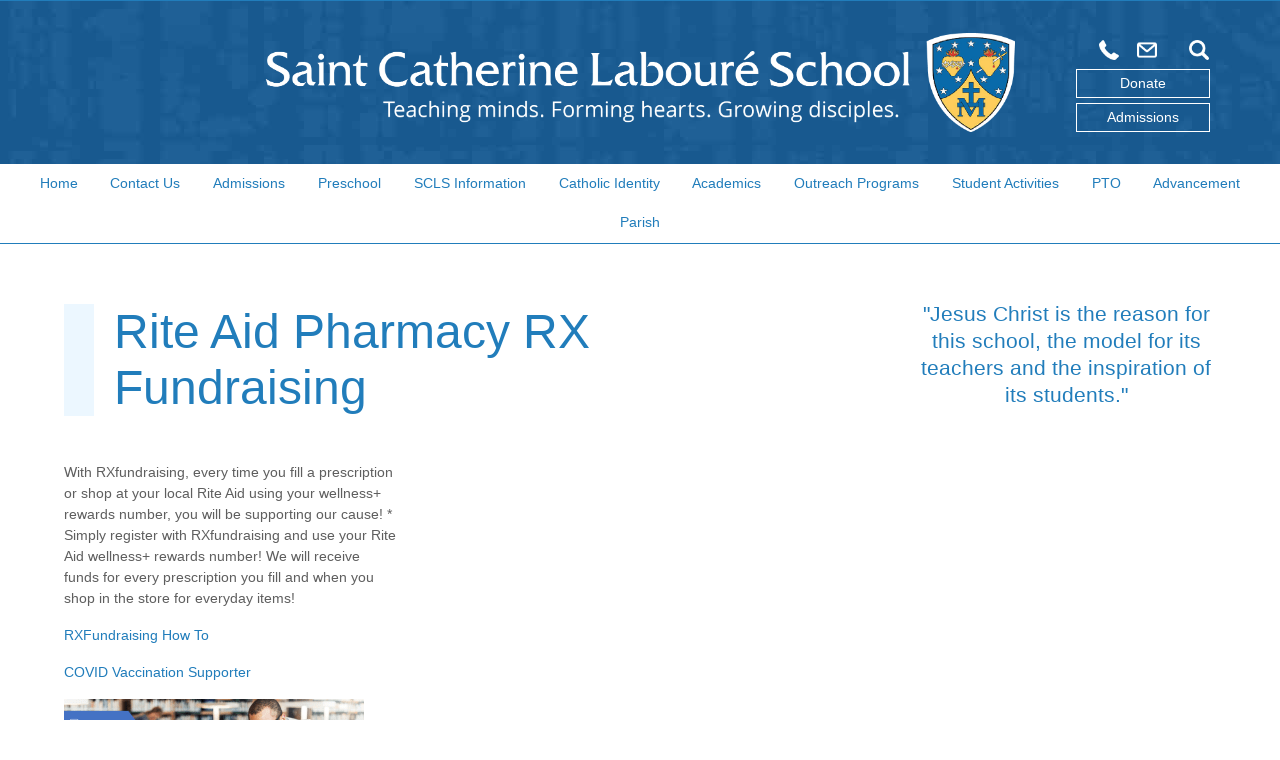

--- FILE ---
content_type: text/html; charset=UTF-8
request_url: https://sclhbg.org/school/rite-aid-pharmacy-rx-fundraising/
body_size: 43638
content:
<!DOCTYPE html>
<html lang="en-US" class="no-js">
<head>
    <meta charset="UTF-8">
    <meta name="viewport" content="width=device-width, initial-scale=1">
    <link rel="profile" href="http://gmpg.org/xfn/11">
            <script>
(function(html){html.className = html.className.replace(/\bno-js\b/,'js')})(document.documentElement);
//# sourceURL=twentysixteen_javascript_detection
</script>
<title>Rite Aid Pharmacy RX Fundraising &#8211; Saint Catherine Labouré Catholic School</title>
<meta name='robots' content='max-image-preview:large' />
<link rel="alternate" type="application/rss+xml" title="Saint Catherine Labouré Catholic School &raquo; Feed" href="https://sclhbg.org/school/feed/" />
<link rel="alternate" title="oEmbed (JSON)" type="application/json+oembed" href="https://sclhbg.org/school/wp-json/oembed/1.0/embed?url=https%3A%2F%2Fsclhbg.org%2Fschool%2Frite-aid-pharmacy-rx-fundraising%2F" />
<link rel="alternate" title="oEmbed (XML)" type="text/xml+oembed" href="https://sclhbg.org/school/wp-json/oembed/1.0/embed?url=https%3A%2F%2Fsclhbg.org%2Fschool%2Frite-aid-pharmacy-rx-fundraising%2F&#038;format=xml" />
		<style>
			.lazyload,
			.lazyloading {
				max-width: 100%;
			}
		</style>
		<style id='wp-img-auto-sizes-contain-inline-css' type='text/css'>
img:is([sizes=auto i],[sizes^="auto," i]){contain-intrinsic-size:3000px 1500px}
/*# sourceURL=wp-img-auto-sizes-contain-inline-css */
</style>
<link rel='stylesheet' id='wp-block-library-css' href='https://sclhbg.org/school/wp-includes/css/dist/block-library/style.min.css?ver=6.9' type='text/css' media='all' />
<style id='global-styles-inline-css' type='text/css'>
:root{--wp--preset--aspect-ratio--square: 1;--wp--preset--aspect-ratio--4-3: 4/3;--wp--preset--aspect-ratio--3-4: 3/4;--wp--preset--aspect-ratio--3-2: 3/2;--wp--preset--aspect-ratio--2-3: 2/3;--wp--preset--aspect-ratio--16-9: 16/9;--wp--preset--aspect-ratio--9-16: 9/16;--wp--preset--color--black: #000000;--wp--preset--color--cyan-bluish-gray: #abb8c3;--wp--preset--color--white: #fff;--wp--preset--color--pale-pink: #f78da7;--wp--preset--color--vivid-red: #cf2e2e;--wp--preset--color--luminous-vivid-orange: #ff6900;--wp--preset--color--luminous-vivid-amber: #fcb900;--wp--preset--color--light-green-cyan: #7bdcb5;--wp--preset--color--vivid-green-cyan: #00d084;--wp--preset--color--pale-cyan-blue: #8ed1fc;--wp--preset--color--vivid-cyan-blue: #0693e3;--wp--preset--color--vivid-purple: #9b51e0;--wp--preset--color--dark-gray: #1a1a1a;--wp--preset--color--medium-gray: #686868;--wp--preset--color--light-gray: #e5e5e5;--wp--preset--color--blue-gray: #4d545c;--wp--preset--color--bright-blue: #007acc;--wp--preset--color--light-blue: #9adffd;--wp--preset--color--dark-brown: #402b30;--wp--preset--color--medium-brown: #774e24;--wp--preset--color--dark-red: #640c1f;--wp--preset--color--bright-red: #ff675f;--wp--preset--color--yellow: #ffef8e;--wp--preset--gradient--vivid-cyan-blue-to-vivid-purple: linear-gradient(135deg,rgb(6,147,227) 0%,rgb(155,81,224) 100%);--wp--preset--gradient--light-green-cyan-to-vivid-green-cyan: linear-gradient(135deg,rgb(122,220,180) 0%,rgb(0,208,130) 100%);--wp--preset--gradient--luminous-vivid-amber-to-luminous-vivid-orange: linear-gradient(135deg,rgb(252,185,0) 0%,rgb(255,105,0) 100%);--wp--preset--gradient--luminous-vivid-orange-to-vivid-red: linear-gradient(135deg,rgb(255,105,0) 0%,rgb(207,46,46) 100%);--wp--preset--gradient--very-light-gray-to-cyan-bluish-gray: linear-gradient(135deg,rgb(238,238,238) 0%,rgb(169,184,195) 100%);--wp--preset--gradient--cool-to-warm-spectrum: linear-gradient(135deg,rgb(74,234,220) 0%,rgb(151,120,209) 20%,rgb(207,42,186) 40%,rgb(238,44,130) 60%,rgb(251,105,98) 80%,rgb(254,248,76) 100%);--wp--preset--gradient--blush-light-purple: linear-gradient(135deg,rgb(255,206,236) 0%,rgb(152,150,240) 100%);--wp--preset--gradient--blush-bordeaux: linear-gradient(135deg,rgb(254,205,165) 0%,rgb(254,45,45) 50%,rgb(107,0,62) 100%);--wp--preset--gradient--luminous-dusk: linear-gradient(135deg,rgb(255,203,112) 0%,rgb(199,81,192) 50%,rgb(65,88,208) 100%);--wp--preset--gradient--pale-ocean: linear-gradient(135deg,rgb(255,245,203) 0%,rgb(182,227,212) 50%,rgb(51,167,181) 100%);--wp--preset--gradient--electric-grass: linear-gradient(135deg,rgb(202,248,128) 0%,rgb(113,206,126) 100%);--wp--preset--gradient--midnight: linear-gradient(135deg,rgb(2,3,129) 0%,rgb(40,116,252) 100%);--wp--preset--font-size--small: 13px;--wp--preset--font-size--medium: 20px;--wp--preset--font-size--large: 36px;--wp--preset--font-size--x-large: 42px;--wp--preset--spacing--20: 0.44rem;--wp--preset--spacing--30: 0.67rem;--wp--preset--spacing--40: 1rem;--wp--preset--spacing--50: 1.5rem;--wp--preset--spacing--60: 2.25rem;--wp--preset--spacing--70: 3.38rem;--wp--preset--spacing--80: 5.06rem;--wp--preset--shadow--natural: 6px 6px 9px rgba(0, 0, 0, 0.2);--wp--preset--shadow--deep: 12px 12px 50px rgba(0, 0, 0, 0.4);--wp--preset--shadow--sharp: 6px 6px 0px rgba(0, 0, 0, 0.2);--wp--preset--shadow--outlined: 6px 6px 0px -3px rgb(255, 255, 255), 6px 6px rgb(0, 0, 0);--wp--preset--shadow--crisp: 6px 6px 0px rgb(0, 0, 0);}:where(.is-layout-flex){gap: 0.5em;}:where(.is-layout-grid){gap: 0.5em;}body .is-layout-flex{display: flex;}.is-layout-flex{flex-wrap: wrap;align-items: center;}.is-layout-flex > :is(*, div){margin: 0;}body .is-layout-grid{display: grid;}.is-layout-grid > :is(*, div){margin: 0;}:where(.wp-block-columns.is-layout-flex){gap: 2em;}:where(.wp-block-columns.is-layout-grid){gap: 2em;}:where(.wp-block-post-template.is-layout-flex){gap: 1.25em;}:where(.wp-block-post-template.is-layout-grid){gap: 1.25em;}.has-black-color{color: var(--wp--preset--color--black) !important;}.has-cyan-bluish-gray-color{color: var(--wp--preset--color--cyan-bluish-gray) !important;}.has-white-color{color: var(--wp--preset--color--white) !important;}.has-pale-pink-color{color: var(--wp--preset--color--pale-pink) !important;}.has-vivid-red-color{color: var(--wp--preset--color--vivid-red) !important;}.has-luminous-vivid-orange-color{color: var(--wp--preset--color--luminous-vivid-orange) !important;}.has-luminous-vivid-amber-color{color: var(--wp--preset--color--luminous-vivid-amber) !important;}.has-light-green-cyan-color{color: var(--wp--preset--color--light-green-cyan) !important;}.has-vivid-green-cyan-color{color: var(--wp--preset--color--vivid-green-cyan) !important;}.has-pale-cyan-blue-color{color: var(--wp--preset--color--pale-cyan-blue) !important;}.has-vivid-cyan-blue-color{color: var(--wp--preset--color--vivid-cyan-blue) !important;}.has-vivid-purple-color{color: var(--wp--preset--color--vivid-purple) !important;}.has-black-background-color{background-color: var(--wp--preset--color--black) !important;}.has-cyan-bluish-gray-background-color{background-color: var(--wp--preset--color--cyan-bluish-gray) !important;}.has-white-background-color{background-color: var(--wp--preset--color--white) !important;}.has-pale-pink-background-color{background-color: var(--wp--preset--color--pale-pink) !important;}.has-vivid-red-background-color{background-color: var(--wp--preset--color--vivid-red) !important;}.has-luminous-vivid-orange-background-color{background-color: var(--wp--preset--color--luminous-vivid-orange) !important;}.has-luminous-vivid-amber-background-color{background-color: var(--wp--preset--color--luminous-vivid-amber) !important;}.has-light-green-cyan-background-color{background-color: var(--wp--preset--color--light-green-cyan) !important;}.has-vivid-green-cyan-background-color{background-color: var(--wp--preset--color--vivid-green-cyan) !important;}.has-pale-cyan-blue-background-color{background-color: var(--wp--preset--color--pale-cyan-blue) !important;}.has-vivid-cyan-blue-background-color{background-color: var(--wp--preset--color--vivid-cyan-blue) !important;}.has-vivid-purple-background-color{background-color: var(--wp--preset--color--vivid-purple) !important;}.has-black-border-color{border-color: var(--wp--preset--color--black) !important;}.has-cyan-bluish-gray-border-color{border-color: var(--wp--preset--color--cyan-bluish-gray) !important;}.has-white-border-color{border-color: var(--wp--preset--color--white) !important;}.has-pale-pink-border-color{border-color: var(--wp--preset--color--pale-pink) !important;}.has-vivid-red-border-color{border-color: var(--wp--preset--color--vivid-red) !important;}.has-luminous-vivid-orange-border-color{border-color: var(--wp--preset--color--luminous-vivid-orange) !important;}.has-luminous-vivid-amber-border-color{border-color: var(--wp--preset--color--luminous-vivid-amber) !important;}.has-light-green-cyan-border-color{border-color: var(--wp--preset--color--light-green-cyan) !important;}.has-vivid-green-cyan-border-color{border-color: var(--wp--preset--color--vivid-green-cyan) !important;}.has-pale-cyan-blue-border-color{border-color: var(--wp--preset--color--pale-cyan-blue) !important;}.has-vivid-cyan-blue-border-color{border-color: var(--wp--preset--color--vivid-cyan-blue) !important;}.has-vivid-purple-border-color{border-color: var(--wp--preset--color--vivid-purple) !important;}.has-vivid-cyan-blue-to-vivid-purple-gradient-background{background: var(--wp--preset--gradient--vivid-cyan-blue-to-vivid-purple) !important;}.has-light-green-cyan-to-vivid-green-cyan-gradient-background{background: var(--wp--preset--gradient--light-green-cyan-to-vivid-green-cyan) !important;}.has-luminous-vivid-amber-to-luminous-vivid-orange-gradient-background{background: var(--wp--preset--gradient--luminous-vivid-amber-to-luminous-vivid-orange) !important;}.has-luminous-vivid-orange-to-vivid-red-gradient-background{background: var(--wp--preset--gradient--luminous-vivid-orange-to-vivid-red) !important;}.has-very-light-gray-to-cyan-bluish-gray-gradient-background{background: var(--wp--preset--gradient--very-light-gray-to-cyan-bluish-gray) !important;}.has-cool-to-warm-spectrum-gradient-background{background: var(--wp--preset--gradient--cool-to-warm-spectrum) !important;}.has-blush-light-purple-gradient-background{background: var(--wp--preset--gradient--blush-light-purple) !important;}.has-blush-bordeaux-gradient-background{background: var(--wp--preset--gradient--blush-bordeaux) !important;}.has-luminous-dusk-gradient-background{background: var(--wp--preset--gradient--luminous-dusk) !important;}.has-pale-ocean-gradient-background{background: var(--wp--preset--gradient--pale-ocean) !important;}.has-electric-grass-gradient-background{background: var(--wp--preset--gradient--electric-grass) !important;}.has-midnight-gradient-background{background: var(--wp--preset--gradient--midnight) !important;}.has-small-font-size{font-size: var(--wp--preset--font-size--small) !important;}.has-medium-font-size{font-size: var(--wp--preset--font-size--medium) !important;}.has-large-font-size{font-size: var(--wp--preset--font-size--large) !important;}.has-x-large-font-size{font-size: var(--wp--preset--font-size--x-large) !important;}
/*# sourceURL=global-styles-inline-css */
</style>

<style id='classic-theme-styles-inline-css' type='text/css'>
/*! This file is auto-generated */
.wp-block-button__link{color:#fff;background-color:#32373c;border-radius:9999px;box-shadow:none;text-decoration:none;padding:calc(.667em + 2px) calc(1.333em + 2px);font-size:1.125em}.wp-block-file__button{background:#32373c;color:#fff;text-decoration:none}
/*# sourceURL=/wp-includes/css/classic-themes.min.css */
</style>
<link rel='stylesheet' id='contact-form-7-css' href='https://sclhbg.org/school/wp-content/plugins/contact-form-7/includes/css/styles.css?ver=6.1.4' type='text/css' media='all' />
<link rel='stylesheet' id='colorbox-css-css' href='https://sclhbg.org/school/wp-content/plugins/easy-image-display/css/colorbox.css?ver=6.9' type='text/css' media='all' />
<link rel='stylesheet' id='twentysixteen-fonts-css' href='https://sclhbg.org/school/wp-content/themes/twentysixteen/fonts/merriweather-plus-montserrat-plus-inconsolata.css?ver=20230328' type='text/css' media='all' />
<link rel='stylesheet' id='genericons-css' href='https://sclhbg.org/school/wp-content/themes/twentysixteen/genericons/genericons.css?ver=20251101' type='text/css' media='all' />
<link rel='stylesheet' id='twentysixteen-style-css' href='https://sclhbg.org/school/wp-content/themes/dpi-stcatherine-school/style.css?ver=20251202' type='text/css' media='all' />
<link rel='stylesheet' id='twentysixteen-block-style-css' href='https://sclhbg.org/school/wp-content/themes/twentysixteen/css/blocks.css?ver=20240817' type='text/css' media='all' />
<style id='tnc_custom_css-inline-css' type='text/css'>

            .nginx-cache-btn.nginx-cache-off a { background-color: #d63638 !important; }
            .nginx-cache-btn.nginx-cache-on a { background-color: green !important; }
        
/*# sourceURL=tnc_custom_css-inline-css */
</style>
<link rel='stylesheet' id='simcal-qtip-css' href='https://sclhbg.org/school/wp-content/plugins/google-calendar-events/assets/generated/vendor/jquery.qtip.min.css?ver=3.3.0' type='text/css' media='all' />
<link rel='stylesheet' id='simcal-default-calendar-grid-css' href='https://sclhbg.org/school/wp-content/plugins/google-calendar-events/assets/generated/default-calendar-grid.min.css?ver=3.3.0' type='text/css' media='all' />
<link rel='stylesheet' id='simcal-default-calendar-list-css' href='https://sclhbg.org/school/wp-content/plugins/google-calendar-events/assets/generated/default-calendar-list.min.css?ver=3.3.0' type='text/css' media='all' />
<link rel='stylesheet' id='jquery-ui-css-css' href='https://sclhbg.org/school/wp-content/plugins/contact-form-7-datepicker-fix/css/jquery-ui.css?ver=6.9' type='text/css' media='all' />
<script src="https://sclhbg.org/school/wp-includes/js/jquery/jquery.min.js?ver=3.7.1" id="jquery-core-js"></script>
<script src="https://sclhbg.org/school/wp-includes/js/jquery/jquery-migrate.min.js?ver=3.4.1" id="jquery-migrate-js"></script>
<script src="https://sclhbg.org/school/wp-content/themes/dpi-stcatherine-school/js/responsive-nav.js?ver=1" id="dpi-responsive-nav-js"></script>
<script id="twentysixteen-script-js-extra">
var screenReaderText = {"expand":"expand child menu","collapse":"collapse child menu"};
//# sourceURL=twentysixteen-script-js-extra
</script>
<script src="https://sclhbg.org/school/wp-content/themes/twentysixteen/js/functions.js?ver=20230629" id="twentysixteen-script-js" defer data-wp-strategy="defer"></script>
<link rel="https://api.w.org/" href="https://sclhbg.org/school/wp-json/" /><link rel="alternate" title="JSON" type="application/json" href="https://sclhbg.org/school/wp-json/wp/v2/pages/6262" /><link rel="EditURI" type="application/rsd+xml" title="RSD" href="https://sclhbg.org/school/xmlrpc.php?rsd" />
<meta name="generator" content="WordPress 6.9" />
<link rel="canonical" href="https://sclhbg.org/school/rite-aid-pharmacy-rx-fundraising/" />
<link rel='shortlink' href='https://sclhbg.org/school/?p=6262' />
		<script>
			document.documentElement.className = document.documentElement.className.replace('no-js', 'js');
		</script>
				<style>
			.no-js img.lazyload {
				display: none;
			}

			figure.wp-block-image img.lazyloading {
				min-width: 150px;
			}

			.lazyload,
			.lazyloading {
				--smush-placeholder-width: 100px;
				--smush-placeholder-aspect-ratio: 1/1;
				width: var(--smush-image-width, var(--smush-placeholder-width)) !important;
				aspect-ratio: var(--smush-image-aspect-ratio, var(--smush-placeholder-aspect-ratio)) !important;
			}

						.lazyload, .lazyloading {
				opacity: 0;
			}

			.lazyloaded {
				opacity: 1;
				transition: opacity 400ms;
				transition-delay: 0ms;
			}

					</style>
		<link rel="icon" href="https://sclhbg.org/school/wp-content/uploads/sites/3/2019/06/SCLHBG_favicon-45x45.png" sizes="32x32" />
<link rel="icon" href="https://sclhbg.org/school/wp-content/uploads/sites/3/2019/06/SCLHBG_favicon.png" sizes="192x192" />
<link rel="apple-touch-icon" href="https://sclhbg.org/school/wp-content/uploads/sites/3/2019/06/SCLHBG_favicon.png" />
<meta name="msapplication-TileImage" content="https://sclhbg.org/school/wp-content/uploads/sites/3/2019/06/SCLHBG_favicon.png" />
		<style id="wp-custom-css">
			.flexslider .flex-viewport {
  max-height: 720px;
}

.home .slider {
	max-width: 1280px;
}

		</style>
		<!--     <script type="text/javascript">jQuery(window).load(function(){        jQuery(document).ready(function() {                jQuery('#menu-toggle').click(function() {                        jQuery(this).parent().find('.menu-primary-container').slideToggle();                    });            });    });jQuery(window).load(function(){        jQuery(document).ready(function() {                jQuery('.dropdown-toggle').click(function() {                        jQuery(this).parent().find('.sub-menu').slideToggle();                    });            });    });</script>-->
    <script>            jQuery("document").ready(function($) {              var nav = $('#site-navigation');              var header = $('#masthead');              $(window).scroll(function() {                if (jQuery(window).width() >= 1300) {                  if ($(this).scrollTop() > 173) {                    nav.addClass("sticky-nav");                    header.addClass("sticky-nav-space");                  } else {                    nav.removeClass("sticky-nav");                    header.removeClass("sticky-nav-space");                  }                }              });            });          </script>
</head>  <body class="wp-singular page-template-default page page-id-6262 wp-embed-responsive wp-theme-twentysixteen wp-child-theme-dpi-stcatherine-school metaslider-plugin group-blog">    <div id="page" class="site">
    <div class="site-inner">
        <header id="masthead" class="site-header" role="banner">
            <div class="header-wrap">
                <div class="site-branding">
                    <a href="https://sclhbg.org/school/" rel="home">
                        <img data-src="/wp-content/themes/dpi-stcatherine-school/images/SCLHBG_Logo_School.png" alt="Saint Catherine Labouré Catholic School" src="[data-uri]" class="lazyload" />
                        <!-- <div class="site-header-tagline"><h1>Saint Catherine Laboure Catholic School</h1><h3>Teaching minds. Forming hearts. Growing disciples.</h3></div> -->
                    </a>
                </div>            <!-- .site-branding -->
                <div class="header-right">
                    <a href="/school/contact/">
                        <img data-src="/wp-content/themes/dpi-stcatherine-school/images/phone.png" alt="Contact" src="[data-uri]" class="lazyload" />
                        <img data-src="/wp-content/themes/dpi-stcatherine-school/images/email.png" alt="" src="[data-uri]" class="lazyload" />
                    </a>
<form role="search" method="get" class="search-form" action="https://sclhbg.org/school/">
	<label>
		<span class="screen-reader-text">
			Search for:		</span>
		<input type="search" class="search-field" placeholder="Search &hellip;" value="" name="s" />
	</label>
	<button type="submit" class="search-submit"><span class="screen-reader-text">
		Search	</span></button>
</form>
<a id="give-btn" href="https://secure.lglforms.com/form_engine/s/jmZKzulYTn7sSGeJy0BjTg" target="_blank">Donate</a>
					<a id="give-btn" style="margin-top:5px;" href="https://sclhbg.org/school/enrollment-process/" target="_blank">Admissions</a>
                </div>
            </div>          <!-- site navigation -->
            <nav id="site-navigation" data-breakpoint="1100">            
				<!-- mobile nav toggle -->
                <div class="menu-toggle">              
					<span class="toggle-btn"></span>
                </div>    
			    <div class="menu-toggle" style="padding:0;">
				    <p style="color:#000; margin-left:15px; font-size:20px;">  MENU</p>
			    </div>
				<!-- end mobile nav toggle -->            
				<!-- wp menu -->
                <div class="menu">              
					<ul id="menu-primary" class=""><li id="menu-item-12" class="menu-item menu-item-type-post_type menu-item-object-page menu-item-home menu-item-12"><a href="https://sclhbg.org/school/">Home</a></li>
<li id="menu-item-782" class="menu-item menu-item-type-post_type menu-item-object-page menu-item-782"><a href="https://sclhbg.org/school/contact-us/">Contact Us</a></li>
<li id="menu-item-1595" class="menu-item menu-item-type-custom menu-item-object-custom menu-item-has-children menu-item-1595"><a>Admissions</a>
<ul class="sub-menu">
	<li id="menu-item-37" class="menu-item menu-item-type-post_type menu-item-object-page menu-item-37"><a href="https://sclhbg.org/school/whychoosescls/">Why Choose SCLS</a></li>
	<li id="menu-item-321" class="menu-item menu-item-type-post_type menu-item-object-page menu-item-321"><a href="https://sclhbg.org/school/admissions-request/">Admissions Request</a></li>
	<li id="menu-item-324" class="menu-item menu-item-type-post_type menu-item-object-page menu-item-324"><a href="https://sclhbg.org/school/enrollment-process/">Enrollment Process PreK-7th Grade</a></li>
	<li id="menu-item-327" class="menu-item menu-item-type-post_type menu-item-object-page menu-item-327"><a href="https://sclhbg.org/school/financial-aid-information/">Tuition Rates and Assistance Information</a></li>
</ul>
</li>
<li id="menu-item-1597" class="menu-item menu-item-type-custom menu-item-object-custom menu-item-has-children menu-item-1597"><a>Preschool</a>
<ul class="sub-menu">
	<li id="menu-item-430" class="menu-item menu-item-type-post_type menu-item-object-page menu-item-430"><a href="https://sclhbg.org/school/aboutourpreschool/">About Our Preschool</a></li>
</ul>
</li>
<li id="menu-item-1582" class="menu-item menu-item-type-custom menu-item-object-custom menu-item-has-children menu-item-1582"><a>SCLS Information</a>
<ul class="sub-menu">
	<li id="menu-item-5026" class="menu-item menu-item-type-post_type menu-item-object-page menu-item-5026"><a href="https://sclhbg.org/school/scls-updates/">SCLS Updates</a></li>
	<li id="menu-item-1584" class="menu-item menu-item-type-post_type menu-item-object-page menu-item-1584"><a href="https://sclhbg.org/school/whoweare/">Who We Are</a></li>
	<li id="menu-item-1969" class="menu-item menu-item-type-post_type menu-item-object-page menu-item-1969"><a href="https://sclhbg.org/school/forming-royal-disciples/">Forming Royal Disciples</a></li>
	<li id="menu-item-496" class="menu-item menu-item-type-post_type menu-item-object-page menu-item-496"><a href="https://sclhbg.org/school/year-at-a-glance-calendar/">Year At A Glance Calendar</a></li>
	<li id="menu-item-246" class="menu-item menu-item-type-post_type menu-item-object-page menu-item-246"><a href="https://sclhbg.org/school/uniforms/">Uniforms</a></li>
	<li id="menu-item-249" class="menu-item menu-item-type-post_type menu-item-object-page menu-item-249"><a href="https://sclhbg.org/school/forms/">Forms</a></li>
	<li id="menu-item-219" class="menu-item menu-item-type-post_type menu-item-object-page menu-item-219"><a href="https://sclhbg.org/school/whoweare/school-board/">School Board</a></li>
	<li id="menu-item-240" class="menu-item menu-item-type-post_type menu-item-object-page menu-item-240"><a href="https://sclhbg.org/school/whoweare/school-lunch-program/">School Lunch Program</a></li>
	<li id="menu-item-243" class="menu-item menu-item-type-post_type menu-item-object-page menu-item-243"><a href="https://sclhbg.org/school/weather-emergency-information/">Weather Emergency Information</a></li>
	<li id="menu-item-229" class="menu-item menu-item-type-post_type menu-item-object-page menu-item-229"><a href="https://sclhbg.org/school/whoweare/student-handbook/">Student Handbook</a></li>
</ul>
</li>
<li id="menu-item-1587" class="menu-item menu-item-type-custom menu-item-object-custom menu-item-has-children menu-item-1587"><a>Catholic Identity</a>
<ul class="sub-menu">
	<li id="menu-item-1588" class="menu-item menu-item-type-post_type menu-item-object-page menu-item-1588"><a href="https://sclhbg.org/school/whatsetsusapart/">What Sets Us Apart</a></li>
	<li id="menu-item-258" class="menu-item menu-item-type-post_type menu-item-object-page menu-item-258"><a href="https://sclhbg.org/school/guiding-beliefs/">Guiding Beliefs</a></li>
	<li id="menu-item-261" class="menu-item menu-item-type-post_type menu-item-object-page menu-item-261"><a href="https://sclhbg.org/school/profile-of-8th-grader/">Profile of 8th Grader</a></li>
	<li id="menu-item-264" class="menu-item menu-item-type-post_type menu-item-object-page menu-item-264"><a href="https://sclhbg.org/school/yearly-thememonthly-virtue/">Yearly Theme/Monthly Virtue</a></li>
</ul>
</li>
<li id="menu-item-1590" class="menu-item menu-item-type-custom menu-item-object-custom menu-item-has-children menu-item-1590"><a>Academics</a>
<ul class="sub-menu">
	<li id="menu-item-8802" class="menu-item menu-item-type-post_type menu-item-object-page menu-item-8802"><a href="https://sclhbg.org/school/honor-roll/">Honor Roll</a></li>
	<li id="menu-item-4256" class="menu-item menu-item-type-post_type menu-item-object-page menu-item-4256"><a href="https://sclhbg.org/school/faculty-and-staff/">Faculty and Staff</a></li>
	<li id="menu-item-277" class="menu-item menu-item-type-post_type menu-item-object-page menu-item-277"><a href="https://sclhbg.org/school/middle-states-accreditation/">Middle States Accreditation</a></li>
	<li id="menu-item-280" class="menu-item menu-item-type-post_type menu-item-object-page menu-item-280"><a href="https://sclhbg.org/school/instructional-support-program/">Instructional Support Program</a></li>
	<li id="menu-item-283" class="menu-item menu-item-type-post_type menu-item-object-page menu-item-283"><a href="https://sclhbg.org/school/diocesan-guidlines/">Diocesan Guidelines</a></li>
	<li id="menu-item-5179" class="menu-item menu-item-type-post_type menu-item-object-page menu-item-5179"><a href="https://sclhbg.org/school/school-supply-list/">School Supply List</a></li>
</ul>
</li>
<li id="menu-item-2388" class="menu-item menu-item-type-custom menu-item-object-custom menu-item-has-children menu-item-2388"><a>Outreach Programs</a>
<ul class="sub-menu">
	<li id="menu-item-5178" class="menu-item menu-item-type-post_type menu-item-object-page menu-item-5178"><a href="https://sclhbg.org/school/making-a-difference/">Making a Difference</a></li>
</ul>
</li>
<li id="menu-item-1592" class="menu-item menu-item-type-custom menu-item-object-custom menu-item-has-children menu-item-1592"><a>Student Activities</a>
<ul class="sub-menu">
	<li id="menu-item-5595" class="menu-item menu-item-type-post_type menu-item-object-page menu-item-5595"><a href="https://sclhbg.org/school/mini-thon-2021/">Mini Thon 2025</a></li>
	<li id="menu-item-300" class="menu-item menu-item-type-post_type menu-item-object-page menu-item-300"><a href="https://sclhbg.org/school/basketball/">Athletics</a></li>
	<li id="menu-item-6983" class="menu-item menu-item-type-post_type menu-item-object-page menu-item-6983"><a href="https://sclhbg.org/school/after-school-clubs/">After School Clubs</a></li>
	<li id="menu-item-52" class="menu-item menu-item-type-post_type menu-item-object-page menu-item-52"><a href="https://sclhbg.org/school/servingthewholechild/band/">Music Offerings</a></li>
	<li id="menu-item-5180" class="menu-item menu-item-type-post_type menu-item-object-page menu-item-5180"><a href="https://sclhbg.org/school/yearbook/">Yearbook</a></li>
	<li id="menu-item-1945" class="menu-item menu-item-type-custom menu-item-object-custom menu-item-1945"><a target="_blank" href="https://sclhbg.org/parish/faith-formation/athletic-association/">Athletic Association</a></li>
</ul>
</li>
<li id="menu-item-1603" class="menu-item menu-item-type-custom menu-item-object-custom menu-item-has-children menu-item-1603"><a>PTO</a>
<ul class="sub-menu">
	<li id="menu-item-5674" class="menu-item menu-item-type-post_type menu-item-object-page menu-item-5674"><a href="https://sclhbg.org/school/scls-teacher-amazon-wish-lists-2/">SCLS Teacher Amazon Wish Lists</a></li>
	<li id="menu-item-408" class="menu-item menu-item-type-post_type menu-item-object-page menu-item-408"><a href="https://sclhbg.org/school/pto-fundraisers/">PTO Fundraisers</a></li>
	<li id="menu-item-407" class="menu-item menu-item-type-post_type menu-item-object-page menu-item-407"><a href="https://sclhbg.org/school/pto-volunteer-opportunities/">PTO Volunteer Opportunities</a></li>
	<li id="menu-item-1237" class="menu-item menu-item-type-post_type menu-item-object-page menu-item-1237"><a href="https://sclhbg.org/school/pto-sponsored-activities/">PTO Sponsored Activities</a></li>
	<li id="menu-item-916" class="menu-item menu-item-type-post_type menu-item-object-page menu-item-916"><a href="https://sclhbg.org/school/pto-treasurer-forms/">PTO Treasurer Forms</a></li>
	<li id="menu-item-399" class="menu-item menu-item-type-post_type menu-item-object-page menu-item-399"><a href="https://sclhbg.org/school/pto-newsletters/">PTO Newsletters</a></li>
	<li id="menu-item-39" class="menu-item menu-item-type-post_type menu-item-object-page menu-item-39"><a href="https://sclhbg.org/school/partneringwithparents/">Partnering with Parents</a></li>
	<li id="menu-item-406" class="menu-item menu-item-type-post_type menu-item-object-page menu-item-406"><a href="https://sclhbg.org/school/spirit-wear/">Spirit Wear</a></li>
	<li id="menu-item-5171" class="menu-item menu-item-type-post_type menu-item-object-page menu-item-5171"><a href="https://sclhbg.org/school/used-uniform-sale-2/">Used Uniform Sale</a></li>
</ul>
</li>
<li id="menu-item-1600" class="menu-item menu-item-type-custom menu-item-object-custom current-menu-ancestor current-menu-parent menu-item-has-children menu-item-1600"><a>Advancement</a>
<ul class="sub-menu">
	<li id="menu-item-6267" class="menu-item menu-item-type-post_type menu-item-object-page current-menu-item page_item page-item-6262 current_page_item menu-item-6267"><a href="https://sclhbg.org/school/rite-aid-pharmacy-rx-fundraising/" aria-current="page">Rite Aid Pharmacy RX Fundraising</a></li>
	<li id="menu-item-20" class="menu-item menu-item-type-post_type menu-item-object-page menu-item-20"><a href="https://sclhbg.org/school/strengtheningthevision/">Strengthening the Vision</a></li>
	<li id="menu-item-107" class="menu-item menu-item-type-post_type menu-item-object-page menu-item-107"><a href="https://sclhbg.org/school/strengtheningthevision/annual-fund/">Annual Fund</a></li>
	<li id="menu-item-2415" class="menu-item menu-item-type-post_type menu-item-object-page menu-item-2415"><a href="https://sclhbg.org/school/united-way/">United Way</a></li>
	<li id="menu-item-2135" class="menu-item menu-item-type-post_type menu-item-object-page menu-item-2135"><a href="https://sclhbg.org/school/miraculous-messenger-newsletter-annual-report/">Miraculous Messenger Newsletter &amp; Annual Report</a></li>
	<li id="menu-item-335" class="menu-item menu-item-type-post_type menu-item-object-page menu-item-335"><a href="https://sclhbg.org/school/royal-run/">Royal Run</a></li>
	<li id="menu-item-3507" class="menu-item menu-item-type-post_type menu-item-object-page menu-item-3507"><a href="https://sclhbg.org/school/st-catherine-laboure-gala/">St. Catherine Labouré Gala</a></li>
	<li id="menu-item-341" class="menu-item menu-item-type-post_type menu-item-object-page menu-item-341"><a href="https://sclhbg.org/school/forms/alumni-update-form/">Alumni Update Form</a></li>
	<li id="menu-item-5181" class="menu-item menu-item-type-post_type menu-item-object-page menu-item-5181"><a href="https://sclhbg.org/school/tax-credit-programs/">Tax Credit Programs</a></li>
</ul>
</li>
<li id="menu-item-572" class="menu-item menu-item-type-custom menu-item-object-custom menu-item-572"><a target="_blank" href="https://sclhbg.org/parish">Parish</a></li>
</ul>                </div>            <!-- End wp menu -->
            </nav>          <!-- End nav -->
        </header>
<div id="content" class="site-content">
<div id="primary" class="content-area">
	<main id="main" class="site-main" role="main">
		
<article id="post-6262" class="post-6262 page type-page status-publish hentry">
	<div class="title-featured-wrap">
		<header class="entry-header">
			<h1 class="entry-title">Rite Aid Pharmacy RX Fundraising</h1>		</header><!-- .entry-header -->

			</div>

	<div class="entry-content">
		<p>With RXfundraising, every time you fill a prescription<br />
or shop at your local Rite Aid using your wellness+<br />
rewards number, you will be supporting our cause! *<br />
Simply register with RXfundraising and use your Rite<br />
Aid wellness+ rewards number! We will receive<br />
funds for every prescription you fill and when you<br />
shop in the store for everyday items!</p>
<p><a href="https://sclhbg.org/school/wp-content/uploads/sites/3/2021/09/RXF-Supporter-Flyer-St.-Catharine-Leboure-School-.pdf" target="_blank" rel="noopener">RXFundraising How To</a></p>
<p><a href="https://sclhbg.org/school/wp-content/uploads/sites/3/2021/09/COVID-Vaccination-Supporter-flyer-St.-Cathairne-Laboure-School-.pdf" target="_blank" rel="noopener">COVID Vaccination Supporter</a></p>
<p><img fetchpriority="high" decoding="async" class="alignnone size-medium wp-image-6647" src="https://sclhbg.org/school/wp-content/uploads/sites/3/2022/03/Rite-aid-300x190.png" alt="" width="300" height="190" srcset="https://sclhbg.org/school/wp-content/uploads/sites/3/2022/03/Rite-aid-300x190.png 300w, https://sclhbg.org/school/wp-content/uploads/sites/3/2022/03/Rite-aid-768x485.png 768w, https://sclhbg.org/school/wp-content/uploads/sites/3/2022/03/Rite-aid.png 812w" sizes="(max-width: 300px) 85vw, 300px" /></p>
<p>&nbsp;</p>
	</div><!-- .entry-content -->

	
</article><!-- #post-## -->

	</main><!-- .site-main -->

	
</div><!-- .content-area -->


	<aside id="secondary" class="sidebar widget-area">
		<section id="black-studio-tinymce-3" class="widget widget_black_studio_tinymce"><div class="textwidget"><h3 style="text-align: center;"><em>"Jesus Christ is the reason for this school,</em>
<em> the model for its teachers and the</em>
<em> inspiration of its students."</em></h3></div></section>	</aside><!-- .sidebar .widget-area -->
</div>

		<footer id="colophon" class="site-footer" role="contentinfo">
            <div class="footer-widget-area">
				<a href="https://sclhbg.org/school/" rel="home">
                        <img class="footer-logo lazyload" data-src="/wp-content/themes/dpi-stcatherine-school/images/SCLHBG_Logo_School.png" alt="Saint Catherine Labouré Catholic School" src="[data-uri]" />
                    </a>
                <div class="footer-widget-area-wrap">

						<div class="footer-widget">
							<div class="google-map-container">
								<iframe data-src='https://www.google.com/maps/embed?pb=!1m18!1m12!1m3!1d3044.788607054138!2d-76.8178516846089!3d40.25822907938386!2m3!1f0!2f0!3f0!3m2!1i1024!2i768!4f13.1!3m3!1m2!1s0x89c8bf68aab5c713%3A0x33453b6c01f9ea8d!2sSaint+Catherine+Laboure+School!5e0!3m2!1sen!2sus!4v1471554642800' allowfullscreen src='[data-uri]' class='lazyload' data-load-mode='1'></iframe>
							</div>

						</div>

                    <div class="footer_information">
                    	<div class="footer-widget"><div class="textwidget"><p>Rev. James E. Lease, Pastor</p>
<p>Principal</p>
<p>Mrs. Jamie Bufton, Enrollment Director</p>
<p>Mrs. Janell Maglowski, Advancement Director</p>
</div></div><div class="footer-widget"><div class="textwidget"><p><strong><a href="https://sclhbg.org/school/">Saint Catherine Labouré School</a></strong></p>
<p>4020 Derry Street<br />
Harrisburg, PA 17111<br />
<strong>(717) 564-1760 Phone<br />
</strong>(717) 550-4651 Fax</p>
<p>Office Hours- 8:00am-3:45pm</p>
</div></div><div class="footer-widget"><div class="textwidget"><p><strong><a href="https://sclhbg.org/parish/" target="_blank" rel="noopener noreferrer">Saint Catherine Labouré Parish</a></strong></p>
<p>4000 Derry Street<br />
Harrisburg, PA 17111<br />
<strong>(717) 564-1321 Phone<br />
</strong>(717) 564-8822 Fax</p>
</div></div>													<nav id="social-navigation" class="social-navigation" role="navigation" aria-label="Social Links Menu">
							<div class="menu-social-container"><ul id="menu-social" class="social-links-menu"><li id="menu-item-718" class="menu-item menu-item-type-custom menu-item-object-custom menu-item-718"><a target="_blank" href="https://www.facebook.com/SCLSHBG/">SCLS Facebook</a></li>
<li id="menu-item-643" class="menu-item menu-item-type-custom menu-item-object-custom menu-item-643"><a target="_blank" href="https://www.facebook.com/stcatherinegala?fref=pb">Friends of Saint Catherine Gala</a></li>
<li id="menu-item-5504" class="menu-item menu-item-type-custom menu-item-object-custom menu-item-5504"><a target="_blank" href="https://www.instagram.com/sclhbgs/">Instagram</a></li>
</ul></div>								</nav><!-- .social-navigation -->
							                    </div>
                </div>
                <div class="site-footer-social">

                </div>
                <div class="site-info">
                    <p><span class="copyright">&copy; 2026 <span class="site-title"><a href="https://sclhbg.org/school/" rel="home">Saint Catherine Labouré Catholic School</a></span></span> <span class="diocesan">Made with &hearts; by <a target="_blank" href="http://diocesan.com">Diocesan Publications</a></span></p>
			</div><!-- .site-info -->
            </div>

		</footer><!-- .site-footer -->
	</div><!-- .site-inner -->
</div><!-- .site -->

<script type="speculationrules">
{"prefetch":[{"source":"document","where":{"and":[{"href_matches":"/school/*"},{"not":{"href_matches":["/school/wp-*.php","/school/wp-admin/*","/school/wp-content/uploads/sites/3/*","/school/wp-content/*","/school/wp-content/plugins/*","/school/wp-content/themes/dpi-stcatherine-school/*","/school/wp-content/themes/twentysixteen/*","/school/*\\?(.+)"]}},{"not":{"selector_matches":"a[rel~=\"nofollow\"]"}},{"not":{"selector_matches":".no-prefetch, .no-prefetch a"}}]},"eagerness":"conservative"}]}
</script>
<script src="https://sclhbg.org/school/wp-includes/js/jquery/ui/core.min.js?ver=1.13.3" id="jquery-ui-core-js"></script>
<script src="https://sclhbg.org/school/wp-includes/js/jquery/ui/controlgroup.min.js?ver=1.13.3" id="jquery-ui-controlgroup-js"></script>
<script src="https://sclhbg.org/school/wp-includes/js/jquery/ui/checkboxradio.min.js?ver=1.13.3" id="jquery-ui-checkboxradio-js"></script>
<script src="https://sclhbg.org/school/wp-includes/js/jquery/ui/button.min.js?ver=1.13.3" id="jquery-ui-button-js"></script>
<script src="https://sclhbg.org/school/wp-includes/js/jquery/ui/datepicker.min.js?ver=1.13.3" id="jquery-ui-datepicker-js"></script>
<script id="jquery-ui-datepicker-js-after">
jQuery(function(jQuery){jQuery.datepicker.setDefaults({"closeText":"Close","currentText":"Today","monthNames":["January","February","March","April","May","June","July","August","September","October","November","December"],"monthNamesShort":["Jan","Feb","Mar","Apr","May","Jun","Jul","Aug","Sep","Oct","Nov","Dec"],"nextText":"Next","prevText":"Previous","dayNames":["Sunday","Monday","Tuesday","Wednesday","Thursday","Friday","Saturday"],"dayNamesShort":["Sun","Mon","Tue","Wed","Thu","Fri","Sat"],"dayNamesMin":["S","M","T","W","T","F","S"],"dateFormat":"MM d, yy","firstDay":0,"isRTL":false});});
//# sourceURL=jquery-ui-datepicker-js-after
</script>
<script src="https://sclhbg.org/school/wp-content/plugins/contact-form-7-datepicker-fix/js/jquery.ui.spinner.js?ver=6.9" id="jquery-spinner-js"></script>
<script src="https://sclhbg.org/school/wp-content/plugins/contact-form-7-datepicker-fix/js/cf7-datepicker-ie-fixer.js?ver=6.9" id="custom_script-js"></script>
<script src="https://sclhbg.org/school/wp-includes/js/dist/hooks.min.js?ver=dd5603f07f9220ed27f1" id="wp-hooks-js"></script>
<script src="https://sclhbg.org/school/wp-includes/js/dist/i18n.min.js?ver=c26c3dc7bed366793375" id="wp-i18n-js"></script>
<script id="wp-i18n-js-after">
wp.i18n.setLocaleData( { 'text direction\u0004ltr': [ 'ltr' ] } );
//# sourceURL=wp-i18n-js-after
</script>
<script src="https://sclhbg.org/school/wp-content/plugins/contact-form-7/includes/swv/js/index.js?ver=6.1.4" id="swv-js"></script>
<script id="contact-form-7-js-before">
var wpcf7 = {
    "api": {
        "root": "https:\/\/sclhbg.org\/school\/wp-json\/",
        "namespace": "contact-form-7\/v1"
    }
};
//# sourceURL=contact-form-7-js-before
</script>
<script src="https://sclhbg.org/school/wp-content/plugins/contact-form-7/includes/js/index.js?ver=6.1.4" id="contact-form-7-js"></script>
<script src="https://sclhbg.org/school/wp-content/plugins/easy-image-display/js/jquery.colorbox-min.js?ver=6.9" id="colorbox-js"></script>
<script src="https://sclhbg.org/school/wp-content/plugins/google-calendar-events/assets/generated/vendor/jquery.qtip.min.js?ver=3.3.0" id="simcal-qtip-js"></script>
<script id="simcal-default-calendar-js-extra">
var simcal_default_calendar = {"ajax_url":"https://sclhbg.org/school/wp-admin/admin-ajax.php","nonce":"654e8a3581","locale":"en_US","text_dir":"ltr","months":{"full":["January","February","March","April","May","June","July","August","September","October","November","December"],"short":["Jan","Feb","Mar","Apr","May","Jun","Jul","Aug","Sep","Oct","Nov","Dec"]},"days":{"full":["Sunday","Monday","Tuesday","Wednesday","Thursday","Friday","Saturday"],"short":["Sun","Mon","Tue","Wed","Thu","Fri","Sat"]},"meridiem":{"AM":"AM","am":"am","PM":"PM","pm":"pm"}};
//# sourceURL=simcal-default-calendar-js-extra
</script>
<script src="https://sclhbg.org/school/wp-content/plugins/google-calendar-events/assets/generated/default-calendar.min.js?ver=3.3.0" id="simcal-default-calendar-js"></script>
<script src="https://www.google.com/recaptcha/api.js?render=6Lf0XZsUAAAAAO5FM-74D31gO2cB-ImxB-TKr5IH&amp;ver=3.0" id="google-recaptcha-js"></script>
<script src="https://sclhbg.org/school/wp-includes/js/dist/vendor/wp-polyfill.min.js?ver=3.15.0" id="wp-polyfill-js"></script>
<script id="wpcf7-recaptcha-js-before">
var wpcf7_recaptcha = {
    "sitekey": "6Lf0XZsUAAAAAO5FM-74D31gO2cB-ImxB-TKr5IH",
    "actions": {
        "homepage": "homepage",
        "contactform": "contactform"
    }
};
//# sourceURL=wpcf7-recaptcha-js-before
</script>
<script src="https://sclhbg.org/school/wp-content/plugins/contact-form-7/modules/recaptcha/index.js?ver=6.1.4" id="wpcf7-recaptcha-js"></script>
<script id="smush-lazy-load-js-before">
var smushLazyLoadOptions = {"autoResizingEnabled":false,"autoResizeOptions":{"precision":5,"skipAutoWidth":true}};
//# sourceURL=smush-lazy-load-js-before
</script>
<script src="https://sclhbg.org/school/wp-content/plugins/wp-smush-pro/app/assets/js/smush-lazy-load.min.js?ver=3.23.2" id="smush-lazy-load-js"></script>
<script src="https://sclhbg.org/school/wp-content/plugins/google-calendar-events/assets/generated/vendor/imagesloaded.pkgd.min.js?ver=3.3.0" id="simplecalendar-imagesloaded-js"></script>



</body>
</html>


--- FILE ---
content_type: text/css
request_url: https://sclhbg.org/school/wp-content/themes/dpi-stcatherine-school/style.css?ver=20251202
body_size: 32668
content:
/*

 Theme Name:     Diocesan Core Theme Saint Catherine Laboure School

 Description:    Twenty Sixteen Child Theme Diocesan Publications Client Sites

 Author:         Diocesan Publications

 Author URI:     http://diocesan.com/

 Template:       twentysixteen

 Version:        1.0.0

*/

/*Import Stylesheets*/

/* light blue */

/* french blue */

/*  white   */

/* ================ */

/*      Reset       */

/* ================ */

html, body, div, span, applet, object, iframe, h1, h2, h3, h4, h5, h6, p, blockquote, pre, a, abbr, acronym, address, big, cite, code, del, dfn, em, img, ins, kbd, q, s, samp, small, strike, strong, sub, sup, tt, var, b, u, i, center, dl, dt, dd, ol, ul, li, fieldset, form, label, legend, table, caption, tbody, tfoot, thead, tr, th, td, article, aside, canvas, details, embed, figure, figcaption, footer, header, hgroup, menu, nav, output, ruby, section, summary, time, mark, audio, video {

  margin: 0;

  padding: 0;

  border: 0;

  font-size: 16px;

  font-size: 100%;

  font: inherit;

  vertical-align: baseline; }



article, aside, details, figcaption, figure,

footer, header, hgroup, menu, nav, section {

  display: block; }



body {

  line-height: 1; }



blockquote, q {

  quotes: none; }



blockquote:before, blockquote:after,

q:before, q:after {

  content: '';

  content: none; }



table {

  border-collapse: collapse;

  border-spacing: 0; }



.screen-reader-text {

  display: none; }



i {

  font-style: italic; }



strong {

  font-weight: bold; }



/* ================ */

/*      General     */

/* ================ */

::-moz-selection {

  background-color: #777;

  color: #fff; }



::selection {

  background-color: #777;

  color: #fff; }



a,

button,

input:focus,

input[type="button"],

input[type="reset"],

input[type="submit"],

textarea:focus,

.button {

  -webkit-transition: 0.2s ease-in-out;

  -moz-transition: 0.2s ease-in-out;

  -o-transition: 0.2s ease-in-out;

  transition: 0.2s ease-in-out; }



.skip-link {

  display: none; }



.alignleft {

  float: left; }



.alignright {

  float: right; }



.aligncenter {

  text-align: center; }



img.alignright {

  float: right;

  margin-left: 20px; }



img.alignleft {

  margin-right: 40px; }



img.aligncenter {

  display: block;

  margin: 0 auto; }



.row {

  margin: 0;

  width: 100%; }



/* adds the wordpress icons for social media */

.social-navigation a:before,

.dropdown-toggle:after,

.bypostauthor > article .fn:after,

.comment-reply-title small a:before,

.pagination .prev:before,

.pagination .next:before,

.pagination .nav-links:before,

.pagination .nav-links:after,

.search-submit:before {

  -moz-osx-font-smoothing: grayscale;

  -webkit-font-smoothing: antialiased;

  display: inline-block;

  font-family: "Genericons";

  font-size: 16px;

  font-style: normal;

  font-variant: normal;

  font-weight: normal;

  line-height: 1;

  speak: none;

  text-align: center;

  text-decoration: inherit;

  text-transform: none;

  vertical-align: top; }



/* ==================== */

/*      Typography      */

/* ==================== */

h1, h2, h3, h4, h5, h6 {

  margin: 0 0 1rem 0;

  padding-top: 1rem; }



h1 {

  font-size: 2rem;

  line-height: 2.4rem;

  color: #217dbb; }



h2 {

  font-size: 1.5rem;

  line-height: 1.9rem;

  color: #217dbb; }



h3 {

  font-size: 1.3rem;

  line-height: 1.7rem;

  color: #217dbb; }



h4 {

  font-size: 2rem;

  line-height: 2.4rem; }



h5 {

  font-size: 1.5rem;

  line-height: 1.9rem; }



h6 {

  /* for blockquote source */

  margin: 0 32px 1rem 32px;

  font-size: 1rem;

  text-align: right;

  padding: 0;

  font-style: italic;

  line-height: 1.4rem; }



p, li, dd {

  line-height: 1.5; }



p {

  margin: 0 0 1rem 0; }



body {

  font-size: .9rem;

  font-family: 'Open Sans', Helvetica, Arial, sans-serif;

  color: #5F5F5F; }



@media (min-width: 1000px) {

  .full-width p {

    line-height: 1.7; } }



h1 a, h2 a, h3 a, h4 a, h5 a, h6 a {

  color: #217dbb; }



a {

  text-decoration: none;

  color: #217dbb; }



a:hover {

  text-decoration: underline;

  color: #ffed00; }



ul, ol {

  margin: 0 0 24px 40px; }



li {

  margin: 0 0 5px 0; }



ol li {

  list-style-type: decimal; }



ul li {

  list-style-type: disc; }



blockquote {

  margin: 24px 32px 24px 32px;

  padding: 0 0 0 52px;

  background: url(images/left-quote.png) top left no-repeat;

  background-size: 32px 32px;

  font-size: 1.1rem; }

  blockquote p {

    line-height: 2rem; }



a.button {

  padding: 15px;

  border-radius: 5px;

  border: 1px solid;

  text-decoration: none; }



a.button:hover {

  background: #333;

  color: #fff; }



/* ================ */

/*      Header      */

/* ================ */

#masthead .header-wrap {

  width: 90%;

  max-width: 1400px;

  margin: 2rem auto;

  display: block;

  text-align: center;

  position: relative; }



.site-header {

  border: 1px solid #217dbb;

  border-right: 0;

  border-left: 0; }



.header-social {

  display: flex;

  justify-content: center; }



.header-social a {

  margin: 5px; }



.header-social img {

  max-width: 32px;

  max-height: 32px; }



@media (max-width: 600px) {

  #masthead .header-wrap {

    flex-direction: column;

    margin-bottom: 10px; }

  .site-branding {

    margin-bottom: 20px; }

  p {

    line-height: 25px; } }



.site-branding img {

  width: 90%;

  max-width: 750px;

  margin: 0 auto;

  display: inline-block;

  vertical-align: middle; }



.site-branding .site-header-tagline {

  display: inline-block;

  vertical-align: middle;

  color: #FFFFFF; }



.site-branding a {

  text-decoration: none; }



.site-header {

  background: #217dbb;

  background: url("images/header_background_dark.jpg"); }



.header-right {

  position: absolute;

  right: 0;

  top: 0;

  padding: 0 37px 0 0; }

  .header-right a {

    text-decoration: none; }

  .header-right a:hover {

    text-decoration: none; }

  .header-right img {

    max-width: 20px;

    max-height: 20px;

    padding: 7px; }



.header-right #give-btn {

    display: block;

    color: white;

    border: 1px solid white;

    padding: .45em 1em;

	width: 100%;

}



.header-wrap .search-field {

  background-color: transparent;

  background-image: url(images/search_white.png);

  background-position: 7px center;

  background-repeat: no-repeat;

  background-size: 20px 20px;

  border: none;

  cursor: pointer;

  height: 34px;

  margin: 0 0 0 0;

  padding: 0 0 0 34px;

  position: absolute;

  right: 0;

  top: 0;

  -webkit-transition: width 400ms ease, background 400ms ease;

  transition: width 400ms ease, background 400ms ease;

  width: 0; }



.header-wrap .search-field:focus {

  background-color: #fff;

  border: 0;

  background-image: url(images/search.png);

  cursor: text;

  outline: 0;

  width: 230px; }



.search-submit {

  display: none; }

#page .metaslider.ms-theme-outline .flexslider ul.slides .caption-wrap .caption, .metaslider.ms-theme-outline .rslides .caption-wrap .caption, .metaslider.ms-theme-outline div.nivoSlider .nivo-caption {
	font-family: "Caudex";
	font-size: 2.5rem;
	font-weight: 500;
	font-style: italic;
	padding: 40px 30px 70px 30px;
	line-height: 2.7rem;
}

@media screen and (max-width: 1150px) {

  .header-right {

    position: relative;

    right: auto;

    top: auto;

    display: inline-block;

    margin-top: 2rem !important;

 }



  }



.tp-rightarrow:before, .tp-leftarrow:before {

  content: "" !important; }



/**** SITE NAVIGATION ****/

/*responsive menu toggle  */

.toggle-btn {

  width: 30px;

  height: 3px;

  background: black;

  position: relative; }

  .toggle-btn::after, .toggle-btn::before {

    content: '';

    display: block;

    width: 30px;

    height: 3px;

    background: black;

    transform-origin: center;

    transition: margin 0.35s ease; }

  .toggle-btn::before {

    margin-top: -.5em; }

  .toggle-btn::after {

    margin-top: 0.8em; }



.toggle-btn.close {

  background: transparent; }

  .toggle-btn.close::after, .toggle-btn.close::before {

    transition: margin 0.25s ease, transform 0.25s 0.25s ease; }

  .toggle-btn.close::before {

    margin: 0;

    transform: rotate(45deg); }

  .toggle-btn.close::after {

    margin-top: -3px;

    transform: rotate(-45deg); }



.menu-toggle {

  width: 100%;

  height: 100%;

  padding: 1.5em 0 1.5em 1.5em;

  display: flex;

  flex-direction: row;

  align-items: center;

  justify-content: center; }

  .menu-toggle:hover {

    cursor: pointer; }



/*dropdown button*/

.trigger {

  box-sizing: content-box;

  width: auto;

  height: auto;

  border-left: 20px solid transparent;

  border-right: 20px solid transparent;

  border-bottom: 10px solid transparent;

  position: absolute;

  top: 0;

  bottom: 0;

  left: 0;

  max-height: 40%; }

  .trigger:hover {

    cursor: pointer; }



.dropdown-toggle {

  display: block;

  width: 12px;

  height: 12px;

  background: transparent;

  border-left: none;

  border-bottom: 2px solid white;

  border-top: none;

  border-right: 2px solid white;

  transform: rotate(-45deg);

  box-shadow: none;

  padding: 0;

  line-height: 0;

  border-radius: 0;

  margin-top: 15px;

  transform-origin: center; }

  .dropdown-toggle:focus {

    outline: none; }

  .dropdown-toggle:hover {

    box-shadow: none; }



.dropdown-open {

  transform: rotate(45deg); }



/**** mobile nav styles ****/

#site-navigation {

  position: relative;

  width: 100%;

  height: auto;

  display: flex;

  flex-direction: column;

  background: white; }

  #site-navigation ul li {

    list-style: none; }

  #site-navigation * {

    box-sizing: border-box; }

  #site-navigation ul {

    display: flex;

    flex-direction: column;

    flex-wrap: wrap;

    margin: 0;

    padding: 0;

    list-style: none; }

  #site-navigation li {

    position: relative;

    margin: 0;

    padding: 0 0 0 2em; }

  #site-navigation a {

    display: inline-block;

    padding: 0.5em 1em;

    text-decoration: none;

    border: 2px solid transparent;

    text-transform: capitalize;

    color: white; }

  #site-navigation .menu {

    display: none;

    position: absolute;

    width: 100%;

    background: #217dbb;

    padding: 0 0 1em;

    z-index: 999; }

  #site-navigation .sub-menu {

    display: none;

    width: 100%;

    height: 100%;

    list-style: none;

    z-index: 9999; }

    #site-navigation .sub-menu li {

      padding: 0 1em; }



/**** desktop nav styles ****/

/**

* -- READ THIS --

* <nav id="site-navigation" data-breakpoint="YOUR-BREAKPOINT">...</nav>

* You must change 'your-breakpoint' on the nav element in header.php to match the breakpoint that you set

* on the min-width media query below. This is so that the js that controls the mobile nav can get the correct values.

*/

@media screen and (min-width: 1100px) {

  #site-navigation .two-col-menu {

    max-height: 288px;

    min-width: 600px !important;

    lost-utility: clearfix; }

    #site-navigation .two-col-menu > li {

      width: 50% !important;

      float: left; }

  #site-navigation .pos-right {

    left: auto !important;

    right: 0 !important; }

  #site-navigation .trigger {

    display: none; }

  #site-navigation .menuarrow {

    width: 10px;

    height: 10px;

    position: absolute; }

  #site-navigation .down-arrow {

    border-right: 1.75px solid white;

    border-bottom: 1.75px solid white;

    top: 11px;

    right: 10px;

    transform: rotate(45deg); }

  #site-navigation .right-arrow {

    border-top: 1.75px solid white;

    border-right: 1.75px solid white;

    top: 14px;

    right: 1em;

    transform: rotate(45deg); }

  #site-navigation .menu {

    position: relative;

    display: flex;

    flex-direction: row;

    flex-wrap: wrap;

    justify-content: center;

    align-items: center;

    padding: 0;

    background: white; }

  #site-navigation #menu-primary {

    position: relative; }

  #site-navigation ul {

    flex-direction: row;

    justify-content: center; }

  #site-navigation li {

    padding: 0; }

    #site-navigation li:hover {

      background: #217dbb; }

      #site-navigation li:hover > a {

        color: white; }

  #site-navigation a {

    color: #217dbb;

    position: relative; }

  #site-navigation .sub-menu {

    height: auto;

    width: 50%;

    display: none;

    position: absolute;

    padding: 0;

    z-index: 9999;

    background: #79C9FF; }

    #site-navigation .sub-menu li {

      padding: 0; }

      #site-navigation .sub-menu li:hover > a {

        color: white; }

    #site-navigation .sub-menu a {

      color: white;

      text-transform: capitalize;

      width: 100%;

      padding: .25em 1em; }

  #site-navigation .menu-item:hover > .sub-menu {

    display: block;

    height: auto;

    left: 0; }

  #site-navigation #menu-primary > .menu-item-has-children > .sub-menu {

    width: 100%;

    min-width: 300px;

    border-top: 1px solid #217dbb; }

    #site-navigation #menu-primary > .menu-item-has-children > .sub-menu li {

      width: 100%; }

  #site-navigation #menu-primary > .menu-item-has-children > .sub-menu li > .sub-menu {

    width: 100%;

    min-height: 100%;

    background: #9dd7ff;

    border-right: none;

    left: 100%;

    top: 0; }

    #site-navigation #menu-primary > .menu-item-has-children > .sub-menu li > .sub-menu li {

      width: 100%;

      border-right: none; }

    #site-navigation #menu-primary > .menu-item-has-children > .sub-menu li > .sub-menu a {

      padding-left: 2em; }

  #site-navigation #menu-primary > .menu-item-has-children > .sub-menu li > .sub-menu .menu-item-has-children {

    position: relative; }

  #site-navigation #menu-primary > .menu-item-has-children > .sub-menu li > .sub-menu .sub-menu {

    width: 100%;

    left: 0;

    top: 100%;

    position: static;

    display: block; }

    #site-navigation #menu-primary > .menu-item-has-children > .sub-menu li > .sub-menu .sub-menu a {

      padding-left: 3em; }

  #site-navigation #menu-primary > .menu-item-has-children > .sub-menu li > .sub-menu .sub-menu .sub-menu a {

    padding-left: 4em; }

  #site-navigation .dropdown-toggle,

  #site-navigation .menu-toggle {

    display: none; } }



.sticky-nav {

  z-index: 9999;

  position: fixed !important;

  left: 0;

  top: 0;

  width: 100%;

  border-bottom: 1px solid #217dbb; }



/* this make our menu fixed top */

.sticky-nav-space {

  display: block;

  margin-bottom: 82px; }



/* ==================== */

/*      Homepage        */

/* ==================== */

.featured-area {

  display: flex;

  justify-content: center;

  max-width: 1200px;

  margin: 40px auto 0px auto; }



.feature {

  text-align: center;

  min-height: 200px;

  width: 33%;

  margin: 0px 20px;

  padding-bottom: 60px;

  border-bottom: 2px solid black; }



.feature h3 {

  border-top: 2px solid black;

  border-bottom: 2px solid black;

  margin-top: 0;

  margin-bottom: 50px;

  padding: 5px 0px; }



.field-wrapper {

  min-height: 150px; }



.wp-image-50 {

  width: 100%;

  max-width: 840px; }



@media (max-width: 720px) {

  .featured-area {

    display: block;

    width: 100%; }

  .feature {

    width: 100%;

    margin: 0; }

  .feature-one {

    border-bottom: none; }

  .feature-two {

    border-bottom: none; } }



.homepage_static {

  width: calc(100%);

  display: block; }

  .homepage_static .homepage_div_wrapper {

    text-align: center; }

    .homepage_static .homepage_div_wrapper .homepage_div {

      display: inline-block;

      width: calc(100% * (1/3) - 3rem);

      min-width: 300px;

      vertical-align: top;

      padding: 1rem;

      text-align: left; }

      .homepage_static .homepage_div_wrapper .homepage_div h1 {

        margin: 1rem 0 0 0; }

      .homepage_static .homepage_div_wrapper .homepage_div p {

        margin: 1rem 0 0 0;

        line-height: 1.25; }

      .homepage_static .homepage_div_wrapper .homepage_div dl {

        margin: 1rem 0 0 0; }

        .homepage_static .homepage_div_wrapper .homepage_div dl dt {

          line-height: 1.75;

          font-weight: 900; }

        .homepage_static .homepage_div_wrapper .homepage_div dl dd {

          line-height: 1.75;

          margin-left: 2rem; }

          .homepage_static .homepage_div_wrapper .homepage_div dl dd:before {

            content: '\2022';

            padding-right: .5rem; }

      .homepage_static .homepage_div_wrapper .homepage_div ul {

        list-style: none; }

        .homepage_static .homepage_div_wrapper .homepage_div ul li:before {

          content: '\2022';

          padding-right: .5rem; }



.rpwe-block a {

  text-decoration: none !important; }



.rpwe-block h3 {

  margin: 0 !important;

  font-size: 1.5rem !important; }



.rpwe-block a.more-link {

  margin-left: 10px; }



.rpwe-block h3.rpwe-title {

  font-size: 1.5rem !important; }



.rpwe-block ul {

  -webkit-column-count: 2;

  -webkit-column-gap: 3rem;

  -moz-column-count: 2;

  -moz-column-gap: 3rem;

  column-count: 2;

  column-gap: 3rem;

  -webkit-column-break-inside: avoid;

  page-break-inside: avoid;

  break-inside: avoid;

  -webkit-column-width: 300px;

  -moz-column-width: 300px;

  column-width: 300px;

  display: block; }

  .rpwe-block ul div {

    -webkit-column-break-inside: avoid;

    page-break-inside: avoid;

    break-inside: avoid;

    margin-top: 10px;

    font-size: 0.9rem;

    line-height: 1.4rem; }



.home_boxes, .column_boxes {

  display: flex;

  justify-content: space-between;

  margin-bottom: 30px; }

  .home_boxes .home_box, .home_boxes .column_box, .column_boxes .home_box, .column_boxes .column_box {

    width: 22%; }

  .home_boxes .column_box_2, .column_boxes .column_box_2 {

    width: 49%; }

  .home_boxes h1, .column_boxes h1 {

    padding-bottom: 10px !important;

    margin-bottom: 1.5rem !important;

    border-bottom: 5px solid #ecf7ff; }



.home .slider {

  width: 100%;

  max-width: 1400px;

  margin: 30px auto 0 auto; }



@media screen and (max-width: 1200px) {

  .home .slider {

    margin-top: 0; }

  .home_boxes {

    flex-direction: column; }

    .home_boxes .home_box {

      width: 100%; }

      .home_boxes .home_box h1 br {

        display: none; } }



/* ================ */

/*      Content     */

/* ================ */

#content {

  display: flex;

  width: 90%;

  max-width: 1400px;

  margin: 20px auto; }



#primary {

  width: 100%; }



.sidebar {

  width: 100%;

  max-width: 300px;

  margin: 0 0 0 8%; }

  .sidebar .widget {

    margin: 20px auto 10px auto; }

    .sidebar .widget .widget-title {

      margin-bottom: 20px; }



.title-featured-wrap {

  display: flex;

  align-items: center;

  justify-content: space-between;

  margin-top: 40px;

  margin-bottom: 30px; }



.entry-header {

  width: 100%; }



.entry-title {

  font-size: 3rem !important;

  line-height: 3.5rem;

  padding: 0 0 0 20px;

  border-left: 30px solid #ecf7ff; }



.post-thumbnail img {

  width: 400px;

  height: 225px;

  object-fit: cover;

  object-position: top; }



.page_links {

  margin: 1rem;

  line-height: 1.1;

  text-align: center; }

  .page_links a {

    display: inline-block;

    width: calc(100% * (1/2) - 4rem);

    background: #217dbb;

    color: #FFFFFF;

    padding: 1rem;

    text-decoration: none;

    text-align: center;

    margin: .5rem;

    -webkit-transition: 0.2s ease-in-out;

    -moz-transition: 0.2s ease-in-out;

    -o-transition: 0.2s ease-in-out;

    transition: 0.2s ease-in-out; }

    .page_links a:hover {

      background: #79C9FF; }

  .page_links h1 {

    margin-top: 2rem; }



.page_tuitution_wapper {

  margin-top: 2rem;

  -webkit-column-count: 3;

  -webkit-column-gap: 3rem;

  -moz-column-count: 3;

  -moz-column-gap: 3rem;

  column-count: 3;

  column-gap: 3rem;

  -webkit-column-break-inside: avoid;

  page-break-inside: avoid;

  break-inside: avoid;

  -webkit-column-width: 300px;

  -moz-column-width: 300px;

  column-width: 300px; }

  .page_tuitution_wapper div {

    -webkit-column-break-inside: avoid;

    page-break-inside: avoid;

    break-inside: avoid; }

  .page_tuitution_wapper a:hover {

    color: #217dbb; }

  .page_tuitution_wapper .page_links a {

    width: calc(100%); }



.page_content p {

  margin: 1rem 0; }



.page_faculity dl {

  margin: 1rem; }

  .page_faculity dl dt {

    font-weight: 900; }



.page_paragraph {

  -webkit-column-count: 2;

  -webkit-column-gap: 3rem;

  -moz-column-count: 2;

  -moz-column-gap: 3rem;

  column-count: 2;

  column-gap: 3rem;

  -webkit-column-break-inside: avoid;

  page-break-inside: avoid;

  break-inside: avoid;

  -webkit-column-width: 300px;

  -moz-column-width: 300px;

  column-width: 300px;

  margin-top: 2rem; }

  .page_paragraph p {

    display: inline-block;

    margin-bottom: 2rem;

    -webkit-column-break-inside: avoid;

    page-break-inside: avoid;

    break-inside: avoid; }



.entry-content ul {

  list-style: none; }

  .entry-content ul li a {

    color: #217dbb;

    text-decoration: underline; }

    .entry-content ul li a:hover {

      color: #79C9FF; }



@media screen and (max-width: 1200px) {

  #content {

    flex-direction: column;

    align-items: center; }

  .sidebar {

    margin: 4em 0 0 0; } }



/* ================ */

/*      Columns     */

/* ================ */

.dpi-row {

  display: flex;

  justify-content: space-between; }



.dpi-column-75 {

  width: 72%; }



.dpi-column-66 {

  width: 62%; }



.dpi-column-50 {

  width: 47%; }



.dpi-column-33 {

  width: 30%; }



.dpi-column-25 {

  width: 22%; }



@media (max-width: 750px) {

  .dpi-row {

    flex-direction: column; }

  .dpi-column-75, .dpi-column-66, .dpi-column-50, .dpi-column-33, .dpi-column-25 {

    width: 100%; } }



/* ================ */

/*      Footer      */

/* ================ */

.search-field {

  background-color: transparent;

  background-image: url(images/search.png);

  background-position: 5px center;

  background-repeat: no-repeat;

  background-size: 24px 24px;

  border: none;

  cursor: pointer;

  height: 37px;

  margin: 3px 0;

  padding: 0 0 0 34px;

  position: relative;

  -webkit-transition: width 400ms ease, background 400ms ease;

  transition: width 400ms ease, background 400ms ease;

  width: 0; }



.search-field:focus {

  background-color: #fff;

  border: 1px solid #333;

  cursor: text;

  outline: 0;

  width: 230px; }



.search-submit {

  display: none; }



input[type="search"] {

  -webkit-appearance: textfield; }



.wpcf7-form {

  margin: 0 auto; }

  .wpcf7-form P {

    padding: 1rem; }

    .wpcf7-form P:nth-child(even) {

      background: #F4F4F4; }

    .wpcf7-form P input[type="submit"], .wpcf7-form P input[type="reset"] {

      cursor: pointer;

      background: #217dbb;

      color: #FFF;

      border: none;

      padding: 1rem;

      -webkit-transition: 0.5s all;

      -moz-transition: 0.5s all;

      -o-transition: 0.5s all;

      transition: 0.5s all; }

      .wpcf7-form P input[type="submit"]:hover, .wpcf7-form P input[type="reset"]:hover {

        background: #79C9FF; }

  .wpcf7-form .p_message {

    color: #9a0000; }

  .wpcf7-form input, .wpcf7-form textarea {

    max-width: calc(100% - 10px);

    padding: 5px;

    font-family: 'Open Sans', sans-serif; }



/* ================ */

/*      Footer      */

/* ================ */

.footer-widget-area {

  background: #777;

  color: #fff; }



.footer-widget-area-wrap {

  width: 90%;

  padding: 0;

  margin: 0 auto;

  display: flex;

  max-width: 1400px; }



.footer-widget {

  margin: 24px; }

  .footer-widget iframe {

    width: 375px;

    height: 275px;

    margin: 0 auto;

    display: block; }



.site-footer {

  margin-top: 70px; }

  .site-footer .site-info {

    background: #FFFFFF;

    margin: 20px 0 0 0;

    text-align: center;

    color: #217dbb; }

    .site-footer .site-info P {

      padding: 1rem; }

    .site-footer .site-info .copyright {

      margin-right: 2rem; }

  .site-footer a {

    text-decoration: none; }

    .site-footer a button {

      color: #fff;

      border-color: #fff; }

      .site-footer a button:hover {

        border-color: #333; }

  .site-footer .footer-widget-area {

    background: #217dbb;

    background: url("images/header_background.png");

    background-size: cover;

    padding-top: 40px; }



.home .site-footer {

  margin-top: 0; }



.footer_tagline {

  padding-top: 1rem;

  display: block;

  width: 100%;

  text-align: center; }

  .footer_tagline img {

    width: 4rem; }

  .footer_tagline h3 {

    color: #FFFFFF; }



.footer_information {

  text-align: center; }

  .footer_information .footer-widget {

    display: inline-block;

    vertical-align: top;

    text-align: left;

    margin-top: 2rem; }

    .footer_information .footer-widget a {

      color: #ffed00; }

      .footer_information .footer-widget a:hover {

        color: #79C9FF; }

    .footer_information .footer-widget img {

      width: 4rem; }

    .footer_information .footer-widget h1, .footer_information .footer-widget h2, .footer_information .footer-widget h3, .footer_information .footer-widget h4, .footer_information .footer-widget h5, .footer_information .footer-widget h6 {

      color: #fff; }

    .footer_information .footer-widget h3 {

      line-height: 2rem; }

    .footer_information .footer-widget .footer_with_image {

      text-align: center; }



.social-navigation ul {

  list-style: none;

  margin: 0 0 -0.4375em;

  text-align: center; }



.social-navigation li {

  margin: 0.7rem;

  display: inline-block;

  border-bottom: none; }



.social-navigation a {

  color: #FFFFFF;

  display: block;

  position: relative;

  text-decoration: none; }

  .social-navigation a:before {

    content: "\f415";

    margin-right: .5rem; }

  .social-navigation a:hover:before, .social-navigation a:hover {

    color: #ffed00; }



.site-info .site-title {

  margin-right: 2rem; }



img.footer-logo {

  width: 80%;

  max-width: 600px;

  margin: 0 auto;

  display: block; }



@media screen and (max-width: 1460px) {

  .footer_information {

    flex: 0 0 100%;

    text-align: left; }

  #social-navigation {

    display: flex;

    padding-left: 1em; } }



@media screen and (max-width: 1370px) {

  .footer-widget-area-wrap {

    justify-content: center;

    align-items: center;

    flex-direction: column; }

  #social-navigation {

    justify-content: center;

    padding: 0; } }



@media screen and (max-width: 1200px) {

  .site-footer .textwidget {

    text-align: center; }

  .site-footer .footer_information {

    display: flex; }

  .site-footer .site-info p {

    display: flex;

    flex-direction: column;

    align-items: center;

    justify-content: center; }

  .site-footer .site-info .copyright {

    margin: 0; }

  .site-footer #social-navigation {

    margin: 24px; }

    .site-footer #social-navigation ul {

      text-align: left; } }



@media screen and (max-width: 800px) {

  .footer-widget-area-wrap {

    display: block; }

  .site-footer .textwidget {

    text-align: center; }

  .site-footer .footer_information {

    flex-direction: column;

    align-items: center; }

  .site-footer .site-info p {

    display: flex;

    flex-direction: column;

    align-items: center;

    justify-content: center; }

  .site-footer .site-info .site-title {

    margin: 0 !important; }

  .site-footer .site-info .copyright {

    margin: 0 0 10px 0 !important;

    display: block; }

  .site-footer .site-info .diocesan {

    display: block; } }



@media screen and (max-width: 420px) {

  .footer-widget iframe {

    width: 275px;

    height: 175px; } }



/* ==================== */

/*      Bulletins       */

/* ==================== */

#bulletin-columns {

  -webkit-column-count: 3;

  -moz-column-count: 3;

  column-count: 3;

  border: 1px solid #ccc;

  border-radius: 5px 30px 5px 30px;

  padding: 20px;

  margin: auto;

  margin-top: 40px;

  width: 80%;

  align-content: center;

  line-height: 30px; }



@media (max-width: 800px) {

  #content {

    flex-direction: column; }

  .footer-widget-area-wrap {

    flex-direction: column; } }



.error-404 {

  padding: 2rem;

  color: #FFFFFF; }



.social-navigation a[href*="codepen.io"]:before {

  content: "\f216"; }



.social-navigation a[href*="digg.com"]:before {

  content: "\f221"; }



.social-navigation a[href*="dribbble.com"]:before {

  content: "\f201"; }



.social-navigation a[href*="dropbox.com"]:before {

  content: "\f225"; }



.social-navigation a[href*="facebook.com"]:before {

  content: "\f203"; }



.social-navigation a[href*="flickr.com"]:before {

  content: "\f211"; }



.social-navigation a[href*="foursquare.com"]:before {

  content: "\f226"; }



.social-navigation a[href*="plus.google.com"]:before {

  content: "\f206"; }



.social-navigation a[href*="github.com"]:before {

  content: "\f200"; }



.social-navigation a[href*="instagram.com"]:before {

  content: "\f215"; }



.social-navigation a[href*="linkedin.com"]:before {

  content: "\f208"; }



.social-navigation a[href*="path.com"]:before {

  content: "\f219"; }



.social-navigation a[href*="pinterest.com"]:before {

  content: "\f210"; }



.social-navigation a[href*="getpocket.com"]:before {

  content: "\f224"; }



.social-navigation a[href*="polldaddy.com"]:before {

  content: "\f217"; }



.social-navigation a[href*="reddit.com"]:before {

  content: "\f222"; }



.social-navigation a[href*="skype.com"]:before {

  content: "\f220"; }



.social-navigation a[href*="stumbleupon.com"]:before {

  content: "\f223"; }



.social-navigation a[href*="tumblr.com"]:before {

  content: "\f214"; }



.social-navigation a[href*="twitter.com"]:before {

  content: "\f202"; }



.social-navigation a[href*="vimeo.com"]:before {

  content: "\f212"; }



.social-navigation a[href*="wordpress.com"]:before,

.social-navigation a[href*="wordpress.org"]:before {

  content: "\f205"; }



.social-navigation a[href*="youtube.com"]:before {

  content: "\f213"; }



.social-navigation a[href^="mailto:"]:before {

  content: "\f410"; }



.social-navigation a[href*="spotify.com"]:before {

  content: "\f515"; }



.social-navigation a[href*="twitch.tv"]:before {

  content: "\f516"; }



.social-navigation a[href$="/feed/"]:before {

  content: "\f413"; }



body.archive .entry-title {

  font-size: 1.75rem !important;

  line-height: 1.75rem;

  margin: 1.5em 0 .75em 0; }



body.archive .entry-content {

  padding-left: 3.75em; }


.rpwe-img img {
    display: none;
}

.rpwe-block h3.rpwe-title {
    font-size: .7rem !important;
    padding-top:0;
}

.rpwe-block li{
  padding-bottom:0!important;
}

.blog #primary, .blog aside {
    margin: 3% 15%;
    width: auto;
}

.rpwe-block ul .rpwe-summary {
    font-size: .7rem;
    line-height: initial;
    margin-top: 0px;
}

.rpwe-block ul{
  margin:0;
}

.home_boxes h1, .column_boxes h1{
  padding-top:0;
}

@media ( max-width: 1200px ) {
  .column_boxes .column_box_2 {
    width: 100%;
  }

  .entry-title {
    font-size: 2rem !important;
  }
}

/* GALA */
.page-template-gala-template .gala-container {
  width: 90%;
  max-width: 1400px;
  margin: 20px auto; }

.page-template-gala-template .gala-container .gala-title {
  display: flex;
  margin-bottom: 2rem;
  width: 100%; }

.page-template-gala-template .gala-container .gala-title h2, .page-template-gala-template .gala-container .gala-title strong {
  color: #000;
  margin: 0 auto;
  text-align: center; }

.page-template-gala-template .gala-container .gala-body {
  display: flex; }
  .page-template-gala-template .gala-container .gala-body .gala-left {
    width: 60%; }
    .page-template-gala-template .gala-container .gala-body .gala-left .paypal div {
      margin-bottom: 1rem; }
      .page-template-gala-template .gala-container .gala-body .gala-left .paypal div strong {
        display: block;
        margin-bottom: 0.5rem; }
      .page-template-gala-template .gala-container .gala-body .gala-left .paypal div form table {
        margin-bottom: 0.5rem;
      }

  .page-template-gala-template .gala-container .gala-body .gala-right {
    width: 40%; }
    .page-template-gala-template .gala-container .gala-body .gala-right img {
      object-fit: cover;
      width: 100%; }

.full-screen-video, .full-screen-video iframe {
   animation-fill-mode: none !important;
}

--- FILE ---
content_type: text/javascript
request_url: https://sclhbg.org/school/wp-content/themes/dpi-stcatherine-school/js/responsive-nav.js?ver=1
body_size: 5368
content:
'use-strict';

(function($) {

  // doc ready
  $(function() {
    var responsiveNav = {
      init: function() {
        this.cacheDom();
        this.initRender();
        this.setContext();
        this.resizeListener();
      },
      cacheDom: function() {
        this.$siteNav = $('#site-navigation');
        this.$wpMenu = this.$siteNav.find('.menu');
        this.$subMenus = this.$siteNav.find('.sub-menu');
        this.$menuToggle = this.$siteNav.find('.menu-toggle');
        this.$toggleBtn = this.$siteNav.find('.toggle-btn');
        this.$nestedMenu = this.$siteNav.find('.menu-item-has-children');
        this.$topLvlSub = this.$siteNav.find('#menu-primary > .menu-item-has-children > .sub-menu');
        this.$topLvlItem = this.$siteNav.find('#menu-primary > .menu-item');
      },
      initRender: function() {
        // append triggers and dropdowns to li's with sub menus
        this.$nestedMenu.each(function() {
            $(this).append('<div class="trigger"><button class="dropdown-toggle"></button></div>');
        });

        // cache appended elements
        this.$dropDownTrigger = $('#site-navigation .trigger');
        this.$dropDownBtn = $('#site-navigation .dropdown-toggle');

        // top level sub menus with more than 8 items become two columns
        this.$topLvlSub.each(function() {
          var liQuantity = $(this).find('li').length;

          if (liQuantity > 8) {
            $(this).addClass('two-col-menu');
          }
        });

        // top lvl .tow-col-menus that are on the right side of the page gets
        // a modifier class to position it right of its parent so it doesnt display off the page
        var median = Math.floor(this.$topLvlItem.length / 2);

        this.$topLvlItem.each(function(i) {
          if (i > median) {
            $(this).find('> .sub-menu').addClass('pos-right');
          }
        });
      },
      setContext: function() {
        var breakpoint;

        if (typeof(this.getBreakPoint() === 'number')) {
          breakpoint = this.getBreakPoint();
        } else {
          throw new Error('data-breakpoint value must be a string of number characters!')
          return;
        }

        if ($(window).width() <= breakpoint) {
            this.bindEvents('mobile');
        } else if ($(window).width() > breakpoint) {
            this.bindEvents('desktop');
            this.renderDesktop();
        }
      },
      getBreakPoint: function() {
        return parseInt(this.$siteNav.attr('data-breakpoint'));
      },
      bindEvents: function(context) {
        if (context === 'desktop') {
          // remove any event listeners in case of coming from mobile context
          this.$menuToggle.off('click');
          this.$dropDownTrigger.off('click');
        } else if (context === 'mobile') {
          this.$menuToggle.on('click', this.renderMobile.bind(this));
          this.$dropDownTrigger.on('click', this.renderDropDown);
        }
      },
      renderDropDown: function(e) {
        $(this).parent().find('> .sub-menu').slideToggle('fast');
        $(this).children().toggleClass('dropdown-open');
      },
      renderMobile: function() {
        var navHeight = this.$siteNav.height();
        var menuExpanded = this.$wpMenu.hasClass('menu-expanded');

        // open or close mobile nav slideout
        if (menuExpanded) {
            this.$toggleBtn.toggleClass('close');
            this.$wpMenu.slideUp(300, function() {
                $(this).css({
                    top: '0'
                }).removeClass('menu-expanded');
            });
        } else {
            this.$toggleBtn.toggleClass('close');
            this.$wpMenu.css({
                top: navHeight + 'px'
            }).slideDown(300, function() {
                $(this).addClass('menu-expanded');
            });
        }
      },
      renderDesktop: function() {
        console.log('render desktop');
        // append arrows to sub menu items with children
        var $secondLvlHasSub = this.$siteNav.find('#menu-primary > .menu-item-has-children > .sub-menu > .menu-item-has-children > a');
        var $thirdLvlHasSub = this.$siteNav.find('#menu-primary > .menu-item-has-children > .sub-menu > .menu-item-has-children > .sub-menu .menu-item-has-children > a');

        $secondLvlHasSub.each(function() {
          $(this).append('<span class="menuarrow down-arrow"></span>');
        });

        $thirdLvlHasSub.each(function() {
          $(this).append('<span class="menuarrow down-arrow"></span>');
        });

        // remove all classes and inline mobile nav styles in case of resize
        this.$toggleBtn.removeClass('close');
        this.$wpMenu.css({
            top: '',
            display: ''
        }).removeClass('menu-expanded');
        this.$dropDownBtn.each(function() {
            $(this).removeClass('dropdown-open');
        });
        this.$subMenus.css({
            display: ''
        });
      },
      resizeListener: function() {
        // listen for manual viewport resizing and reset context
        var $windowWidth = $(window).width();

        $(window).resize(function() {
          if ( ( $windowWidth != $(window).width() && $(window).width() < 1000 )  ) {
            location.reload();
            return;
          }
        });
      },
    }
    responsiveNav.init();
  });

})(jQuery);
